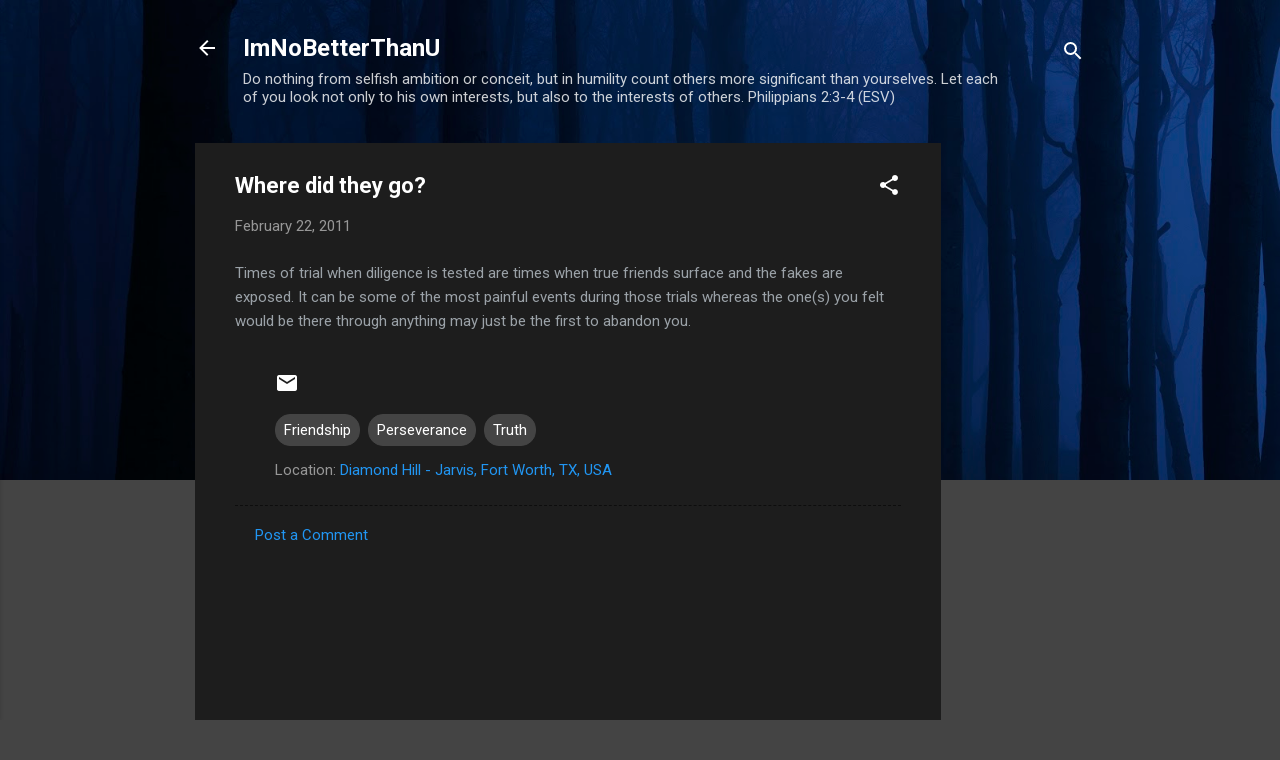

--- FILE ---
content_type: text/html; charset=utf-8
request_url: https://www.google.com/recaptcha/api2/aframe
body_size: 266
content:
<!DOCTYPE HTML><html><head><meta http-equiv="content-type" content="text/html; charset=UTF-8"></head><body><script nonce="6SGiFeEMCjjy3a57-pAL1g">/** Anti-fraud and anti-abuse applications only. See google.com/recaptcha */ try{var clients={'sodar':'https://pagead2.googlesyndication.com/pagead/sodar?'};window.addEventListener("message",function(a){try{if(a.source===window.parent){var b=JSON.parse(a.data);var c=clients[b['id']];if(c){var d=document.createElement('img');d.src=c+b['params']+'&rc='+(localStorage.getItem("rc::a")?sessionStorage.getItem("rc::b"):"");window.document.body.appendChild(d);sessionStorage.setItem("rc::e",parseInt(sessionStorage.getItem("rc::e")||0)+1);localStorage.setItem("rc::h",'1768518260777');}}}catch(b){}});window.parent.postMessage("_grecaptcha_ready", "*");}catch(b){}</script></body></html>